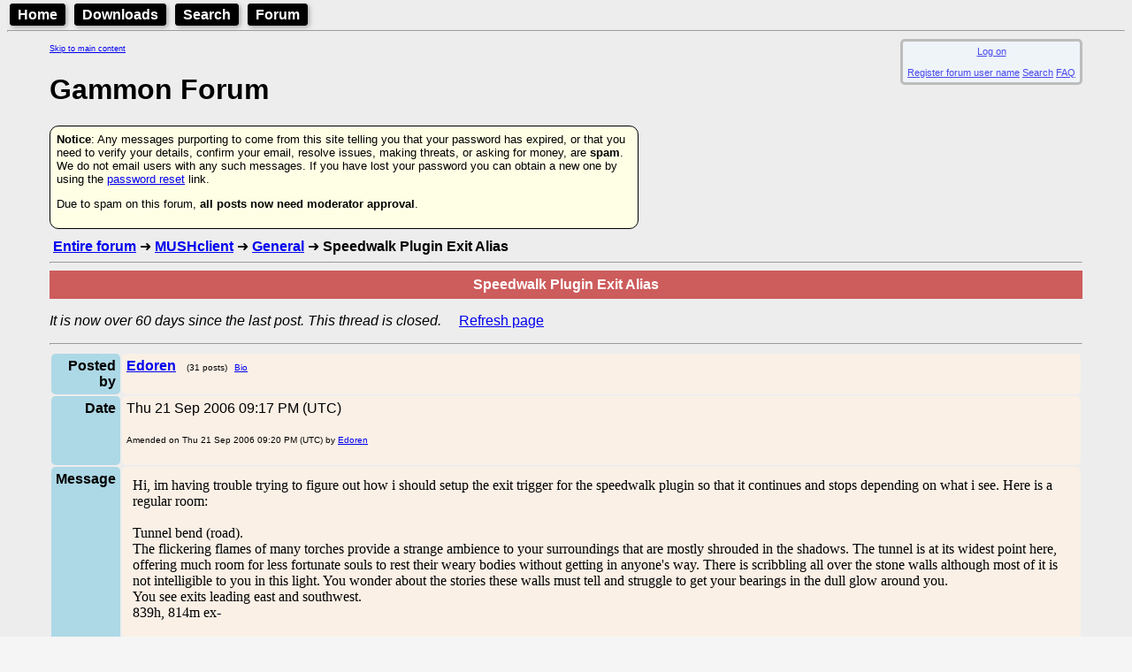

--- FILE ---
content_type: text/html; charset=utf-8
request_url: https://mushclient.com/forum/bbshowpost.php?bbsubject_id=7375
body_size: 6504
content:
<!DOCTYPE html>
<html lang="en">
<head>
<!-- This document is hand-crafted in HTML by Nick Gammon -->

<meta charset="UTF-8">
<meta name="google-site-verification" content="KptDUaIc-O_rfvV30ttczn66Zg6fL9UWq1fVovU8RGs" />

<title>Gammon Forum : MUSHclient : General : Speedwalk Plugin Exit Alias</title>

<meta name=description content="Gammon Forum : MUSHclient : General : Speedwalk Plugin Exit Alias">
<meta name=keywords content="forum, topics, subjects">
<link rel="alternate" type="application/rss+xml" 
  href="/rss/forum.xml" title="Forum RSS Feed">

<link type="text/css" rel="stylesheet" href="/style.css?v=13">

<meta name="viewport" content="width=device-width, initial-scale=1.0">


<style>
  body {color:black; }
  body {background-color: #F5F5F5; }
</style>
<link rel='stylesheet' href='/style.css?v=1624665633'>
<link rel='stylesheet' href='/admin/showtable.css?v=1636769954'>
<link rel='stylesheet' href='/hhs/hhs.css?v=1628119143'>


<style>
  @media screen and (min-width: 600px) {
    .indented {
        margin-left: 3em;
        margin-right: 3em;
      }
  }

  .form_style
    {
    margin-left:1em;
    margin-bottom:2em;
    border-spacing:10px 10px;
    border-width:7px;
    border-color:DeepSkyBlue;
    border-style:solid;
    border-radius:10px;
    background-color:AliceBlue;
    padding:1em;
    display: inline-block;
    font-size:80%;
    }

  .info_style
    {
    margin-left:1em;
    margin-bottom:1em;
    padding:5px;
    background-color:AliceBlue;
    opacity:0.7;
    display: inline-block;
    font-size:70%;
    text-align:center;
    float:right;
    }

  .motd_style
    {
    margin-left:1em;
    margin-bottom:2em;
    border-spacing:10px 10px;
    border-width:3px;
    border-color:SandyBrown;
    border-style:solid;
    border-radius:10px;
    background-color:SeaShell;
    padding:1em;
    display: inline-block;
    box-shadow:3px 3px 5px black;
    }

.Menu {


  background-color:black;
  color: white;
  padding: 2px;
  margin: 3px;
  font-family: Arial, Helvetica, sans-serif;
  font-weight: bold;
  border: 2px solid black;
  border-radius: 4px;
  width: fit-content;
  display: inline;
  box-shadow: 2px 2px 5px darkgray;

}

.Menu:hover {
}

.Menu a {
  text-decoration: none;
  color: inherit;
  padding-right: 5px;
  padding-left: 5px;
  border: 1px;
}

.Menu a:hover {
  color: yellow;
}



</style>

</head>

<body>

<header>

<nav>
<div class='Menu'><a href="/welcome.html">Home</a></div>
<div class='Menu'><a href="/downloads.htm">Downloads</a></div>
<div class='Menu'><a href="/search.htm">Search</a></div>
<div class='Menu'><a href="/forum/">Forum</a></div>
</nav>

<hr>


</header>


<div class=indented>

<a href="#main-content" class="skip-link" style="font-size:xx-small;">Skip to main content</a><div class = "info_style" id="info_style" ><div id='logon'><a href="/forum/bbshowpost.php?action=sso_logon_form">Log on</a>
</div>
<br><a href="//mushclient.com/forum/bbuseredit.php" target="_blank">Register forum user name</a>
 <a href="//mushclient.com/forum/bbsearch.php">Search</a>
 <a href="/forum/bbshowpost.php?bbsection_id=4">FAQ</a>
</div><br>
<a name=top></a>
<h1>Gammon Forum</h1>
<div style="font-size:small;background-color:hsl(60, 100%, 95%); max-width:50em; padding:7px; border: solid black 1px; border-radius:10px; margin-top:10px; margin-bottom:10px;">
<b>Notice</b>: Any messages purporting to come from this site telling you that your password has expired, or that you need to verify your details, confirm your email, resolve issues, making threats, or asking for money, are <b>spam</b>. We do not email users with any such messages. If you have lost your password you can obtain a new one by using the <a href="/forum/index.php?action=sso_forgot_password">password reset</a> link.
<p>Due to spam on this forum, <b>all posts now need moderator approval</b>.
</div>

<main id="main-content">&nbsp;<b><a href="//mushclient.com/forum/bbshowpost.php">Entire forum</a>
</b>
&#10140;&nbsp;<b><a href="//mushclient.com/forum/bbshowpost.php?bbsection_id=1">MUSHclient</a>
</b>
&#10140;&nbsp;<b><a href="//mushclient.com/forum/bbshowpost.php?bbtopic_id=7">General</a>
</b>
&#10140;&nbsp;<b>Speedwalk Plugin Exit Alias</b><br>
<hr>
<table border=0 cellpadding=5 bgcolor="#CD5C5C" width="100%">
<tr bgcolor="#CD5C5C" align=center>
<th><font color="#FFFFFF">
<b>Speedwalk Plugin Exit Alias</b>
</font></th></tr>
</table>
<p>
<i>It is now over 60 days since the last post. This thread is closed.</i>&nbsp;&nbsp;
&nbsp;&nbsp;<a href="//mushclient.com/forum/bbshowpost.php?bbsubject_id=7375&amp;page=1" rel="nofollow">Refresh page</a>
</p><hr>
<a name="reply0"></a><a name="39551"></a>
<table class='showtable'>
  <tr id="Posted by_row_id">
    <th><b>Posted by</b></td>
    <td><a href="//mushclient.com/forum/bbshowbio.php?bbuser_id=3267" target="_blank"><b>Edoren</b></a>
&nbsp;&nbsp;<font size=1>(31 posts)</font>&nbsp;&nbsp;<font size=1><a href="//mushclient.com/forum/bbshowbio.php?bbuser_id=3267" target="_blank">Bio</a>
</font></td>
  </tr>
  <tr id="Date_row_id">
    <th><b>Date</b></td>
    <td>Thu 21 Sep 2006 09:17 PM (UTC)<p><font size=1>Amended on Thu 21 Sep 2006 09:20 PM (UTC) by <a href="//mushclient.com/forum/bbshowbio.php?bbuser_id=3267" target="_blank">Edoren</a>
</font></p></td>
  </tr>
  <tr id="Message_row_id">
    <th><b>Message</b></td>
    <td><div class=postbody><table width="100%"><tr><td>Hi, im having trouble trying to figure out how i should setup the exit trigger for the speedwalk plugin so that it continues and stops depending on what i see. Here is a regular room:<br />
<br />
Tunnel bend (road). <br />
The flickering flames of many torches provide a strange ambience to your surroundings that are mostly shrouded in the shadows. The tunnel is at its widest point here, offering much room for less fortunate souls to rest their weary bodies without getting in anyone&#039;s way. There is scribbling all over the stone walls although most of it is not intelligible to you in this light. You wonder about the stories these walls must tell and struggle to get your bearings in the dull glow around you.<br />
You see exits leading east and southwest.<br />
839h, 814m ex-<br />
<br />
The first line with the room name is highlighted bright yellow, the exit line in bright red, and the (839h, 814m) in bright green. If i walk in an invalid direction i get this:<br />
<br />
There is no exit in that direction.<br />
839h, 814m ex-<br />
<br />
Can anyone help me out on this? I&#039;m trying to get it to react on the line: &quot;You see exits leading&quot; and the &quot;There is no exit in that direction.&quot; I&#039;ve tried fiddling around with the wildcard expressions but i cant seem to get it right. :P</td></tr><tr align=right><td><font size=1><a href="#top">Top</a> </font></td></tr></table>
</div></td>
  </tr>
</table>
<script>
</script>
<hr>
<a name="reply1"></a><a name="39552"></a>
<table class='showtable'>
  <tr id="Posted by_row_id">
    <th><b>Posted by</b></td>
    <td><a href="//mushclient.com/forum/bbshowbio.php?bbuser_id=1" target="_blank"><b>Nick Gammon</b></a>
<font size=1>&nbsp;&nbsp;Australia</font>&nbsp;&nbsp;<font size=1>(23,166 posts)</font>&nbsp;&nbsp;<font size=1><a href="//mushclient.com/forum/bbshowbio.php?bbuser_id=1" target="_blank">Bio</a>
</font>&nbsp;&nbsp;<font size=1><i>Forum Administrator</i></font></td>
  </tr>
  <tr id="Date_row_id">
    <th><b>Date</b></td>
    <td><a href="//mushclient.com/forum/?id=7375&reply=1#reply1">Reply #1</a> on Thu 21 Sep 2006 10:14 PM (UTC)</td>
  </tr>
  <tr id="Message_row_id">
    <th><b>Message</b></td>
    <td><div class=postbody><table width="100%"><tr><td>It would help if you posted the triggers you have developed so far. Matching on &quot;There is no exit in that direction.&quot; should be pretty easy, I can&#039;t see how that would fail.<br />
</td></tr><tr><td><hr >
<font size=1 color="#808080">- Nick Gammon<br />
<br />
www.gammon.com.au, www.mushclient.com</font></td></tr><tr align=right><td><font size=1><a href="#top">Top</a> </font></td></tr></table>
</div></td>
  </tr>
</table>
<script>
</script>
<hr>
<a name="reply2"></a><a name="39553"></a>
<table class='showtable'>
  <tr id="Posted by_row_id">
    <th><b>Posted by</b></td>
    <td><a href="//mushclient.com/forum/bbshowbio.php?bbuser_id=3267" target="_blank"><b>Edoren</b></a>
&nbsp;&nbsp;<font size=1>(31 posts)</font>&nbsp;&nbsp;<font size=1><a href="//mushclient.com/forum/bbshowbio.php?bbuser_id=3267" target="_blank">Bio</a>
</font></td>
  </tr>
  <tr id="Date_row_id">
    <th><b>Date</b></td>
    <td><a href="//mushclient.com/forum/?id=7375&reply=2#reply2">Reply #2</a> on Thu 21 Sep 2006 10:31 PM (UTC)</td>
  </tr>
  <tr id="Message_row_id">
    <th><b>Message</b></td>
    <td><div class=postbody><table width="100%"><tr><td>actually that&#039;s not what im having a problem with. i cant figure out how to match the room desc exits so that it continues on instead of timing out on me. i was using this script that you wrote: <br />
<br />
&lt;!ENTITY exits_trigger <br />
      &quot;^((?P&lt;exits&gt;Exits: .*\.)|(.*)Alas, you cannot go that way\.)$&quot; &gt;<br />
<br />
<br />
&lt;!ENTITY exits_trigger <br />
      &quot;^((?P(.*)You see exits leading .*\.)|There is no exit in that direction\.)$&quot; &gt;</td></tr><tr align=right><td><font size=1><a href="#top">Top</a> </font></td></tr></table>
</div></td>
  </tr>
</table>
<script>
</script>
<hr>
<a name="reply3"></a><a name="39554"></a>
<table class='showtable'>
  <tr id="Posted by_row_id">
    <th><b>Posted by</b></td>
    <td><a href="//mushclient.com/forum/bbshowbio.php?bbuser_id=1" target="_blank"><b>Nick Gammon</b></a>
<font size=1>&nbsp;&nbsp;Australia</font>&nbsp;&nbsp;<font size=1>(23,166 posts)</font>&nbsp;&nbsp;<font size=1><a href="//mushclient.com/forum/bbshowbio.php?bbuser_id=1" target="_blank">Bio</a>
</font>&nbsp;&nbsp;<font size=1><i>Forum Administrator</i></font></td>
  </tr>
  <tr id="Date_row_id">
    <th><b>Date</b></td>
    <td><a href="//mushclient.com/forum/?id=7375&reply=3#reply3">Reply #3</a> on Fri 22 Sep 2006 10:24 PM (UTC)</td>
  </tr>
  <tr id="Message_row_id">
    <th><b>Message</b></td>
    <td><div class=postbody><table width="100%"><tr><td>I can&#039;t test right now, but your&#039;s doesnt&#039; quite look right.<br />
<br />
Try:<br />
<br />
<code><br />
&lt;!ENTITY exits_trigger <br />
&quot;^((?P&lt;exits&gt;You see exits leading (.*)\. *)|There is no exit in that direction\. *)$&quot; &gt;<br />
</code><br />
<br />
It looks to me like there is a space after the period. I am matching that with (space)* - that matches zero or more spaces.<br />
<br />
If that doesn&#039;t work, just make a trigger matching that pattern and colour the output line. Then tweak the trigger until it matches (colours the line) and use the working version in the plugin.</td></tr><tr><td><hr >
<font size=1 color="#808080">- Nick Gammon<br />
<br />
www.gammon.com.au, www.mushclient.com</font></td></tr><tr align=right><td><font size=1><a href="#top">Top</a> </font></td></tr></table>
</div></td>
  </tr>
</table>
<script>
</script>
<hr>
<a name="reply4"></a><a name="39644"></a>
<table class='showtable'>
  <tr id="Posted by_row_id">
    <th><b>Posted by</b></td>
    <td><a href="//mushclient.com/forum/bbshowbio.php?bbuser_id=3267" target="_blank"><b>Edoren</b></a>
&nbsp;&nbsp;<font size=1>(31 posts)</font>&nbsp;&nbsp;<font size=1><a href="//mushclient.com/forum/bbshowbio.php?bbuser_id=3267" target="_blank">Bio</a>
</font></td>
  </tr>
  <tr id="Date_row_id">
    <th><b>Date</b></td>
    <td><a href="//mushclient.com/forum/?id=7375&reply=4#reply4">Reply #4</a> on Sun 01 Oct 2006 05:48 AM (UTC)<p><font size=1>Amended on Sun 01 Oct 2006 06:55 AM (UTC) by <a href="//mushclient.com/forum/bbshowbio.php?bbuser_id=3267" target="_blank">Edoren</a>
</font></p></td>
  </tr>
  <tr id="Message_row_id">
    <th><b>Message</b></td>
    <td><div class=postbody><table width="100%"><tr><td>the speedwalk plugin works like a charm but now im getting stopped for moving too fast. how would i add in a wait timer between rooms, or at least a trigger for when im told im moving too fast so that it will then wait and resume?<br />
<br />
Accidently threw myself into a loop. The plugin uninstalled, and now when i install i get this:<br />
<br />
Line    9: Expected &#039;&gt;&#039;, got Y (problem in this file)</td></tr><tr align=right><td><font size=1><a href="#top">Top</a> </font></td></tr></table>
</div></td>
  </tr>
</table>
<script>
</script>
<hr>
<a name="reply5"></a><a name="39648"></a>
<table class='showtable'>
  <tr id="Posted by_row_id">
    <th><b>Posted by</b></td>
    <td><a href="//mushclient.com/forum/bbshowbio.php?bbuser_id=1" target="_blank"><b>Nick Gammon</b></a>
<font size=1>&nbsp;&nbsp;Australia</font>&nbsp;&nbsp;<font size=1>(23,166 posts)</font>&nbsp;&nbsp;<font size=1><a href="//mushclient.com/forum/bbshowbio.php?bbuser_id=1" target="_blank">Bio</a>
</font>&nbsp;&nbsp;<font size=1><i>Forum Administrator</i></font></td>
  </tr>
  <tr id="Date_row_id">
    <th><b>Date</b></td>
    <td><a href="//mushclient.com/forum/?id=7375&reply=5#reply5">Reply #5</a> on Mon 02 Oct 2006 01:22 AM (UTC)</td>
  </tr>
  <tr id="Message_row_id">
    <th><b>Message</b></td>
    <td><div class=postbody><table width="100%"><tr><td>It shouldn&#039;t move you too fast, the whole idea is it waits until you reach another room.<br />
<br />
However you could try adding:<br />
<br />
<div class="codetag"><span class="notranslate"><pre><code>
  wait (t, 2) -- wait for 2 seconds
</code></pre></span></div><br />
<br />
just before the line:<br />
<br />
<div class="codetag"><span class="notranslate"><pre><code>
   Send (line) 
</code></pre></span></div><br />
<br />
<div class="quote">
<b>Quote:</b><br><br />
Accidently threw myself into a loop. The plugin uninstalled, and now when i install i get this:<br />
</div><br />
<br />
Don&#039;t know what you have done here, try looking at line 9 in the plugin.</td></tr><tr><td><hr >
<font size=1 color="#808080">- Nick Gammon<br />
<br />
www.gammon.com.au, www.mushclient.com</font></td></tr><tr align=right><td><font size=1><a href="#top">Top</a> </font></td></tr></table>
</div></td>
  </tr>
</table>
<script>
</script>
<hr>
<a name="reply6"></a><a name="39651"></a>
<table class='showtable'>
  <tr id="Posted by_row_id">
    <th><b>Posted by</b></td>
    <td><a href="//mushclient.com/forum/bbshowbio.php?bbuser_id=3267" target="_blank"><b>Edoren</b></a>
&nbsp;&nbsp;<font size=1>(31 posts)</font>&nbsp;&nbsp;<font size=1><a href="//mushclient.com/forum/bbshowbio.php?bbuser_id=3267" target="_blank">Bio</a>
</font></td>
  </tr>
  <tr id="Date_row_id">
    <th><b>Date</b></td>
    <td><a href="//mushclient.com/forum/?id=7375&reply=6#reply6">Reply #6</a> on Mon 02 Oct 2006 04:26 AM (UTC)<p><font size=1>Amended on Mon 02 Oct 2006 04:46 AM (UTC) by <a href="//mushclient.com/forum/bbshowbio.php?bbuser_id=3267" target="_blank">Edoren</a>
</font></p></td>
  </tr>
  <tr id="Message_row_id">
    <th><b>Message</b></td>
    <td><div class=postbody><table width="100%"><tr><td>i cant figure out what&#039;s wrong with the line.<br />
<br />
<br />
&lt;?xml version=&quot;1.0&quot; encoding=&quot;iso-8859-1&quot;?&gt;<br />
&lt;!DOCTYPE muclient<br />
[<br />
  &lt;!ENTITY speedwalk_alias &quot;!*&quot; &gt; <br />
  &lt;!ENTITY pause_speedwalk_alias &quot;pause speedwalk&quot; &gt; <br />
  &lt;!ENTITY resume_speedwalk_alias &quot;resume speedwalk&quot; &gt; <br />
  &lt;!ENTITY abort_speedwalk_alias &quot;abort speedwalk&quot; &gt; <br />
  &lt;!ENTITY timeout_secs &quot;10&quot; &gt; <br />
  &lt;!ENTITY exits_trigger &quot;^((?P&lt;exits&gt;custom_colour.7,0,&quot;You see exits leading (.*)\. *)&quot;|There is no exit in that direction\. *)$&quot; &gt; <br />
]&gt;</td></tr><tr align=right><td><font size=1><a href="#top">Top</a> </font></td></tr></table>
</div></td>
  </tr>
</table>
<script>
</script>
<hr>
<a name="reply7"></a><a name="39652"></a>
<table class='showtable'>
  <tr id="Posted by_row_id">
    <th><b>Posted by</b></td>
    <td><a href="//mushclient.com/forum/bbshowbio.php?bbuser_id=1" target="_blank"><b>Nick Gammon</b></a>
<font size=1>&nbsp;&nbsp;Australia</font>&nbsp;&nbsp;<font size=1>(23,166 posts)</font>&nbsp;&nbsp;<font size=1><a href="//mushclient.com/forum/bbshowbio.php?bbuser_id=1" target="_blank">Bio</a>
</font>&nbsp;&nbsp;<font size=1><i>Forum Administrator</i></font></td>
  </tr>
  <tr id="Date_row_id">
    <th><b>Date</b></td>
    <td><a href="//mushclient.com/forum/?id=7375&reply=7#reply7">Reply #7</a> on Mon 02 Oct 2006 05:48 AM (UTC)</td>
  </tr>
  <tr id="Message_row_id">
    <th><b>Message</b></td>
    <td><div class=postbody><table width="100%"><tr><td>The symbols &lt; and &gt; are reserved for the XML parsing.<br />
<br />
Replace: &lt;exits&gt;<br />
<br />
by: &amp;lt;exits&amp;gt;</td></tr><tr><td><hr >
<font size=1 color="#808080">- Nick Gammon<br />
<br />
www.gammon.com.au, www.mushclient.com</font></td></tr><tr align=right><td><font size=1><a href="#top">Top</a> </font></td></tr></table>
</div></td>
  </tr>
</table>
<script>
</script>
<hr>
<a name="reply8"></a><a name="39653"></a>
<table class='showtable'>
  <tr id="Posted by_row_id">
    <th><b>Posted by</b></td>
    <td><a href="//mushclient.com/forum/bbshowbio.php?bbuser_id=1" target="_blank"><b>Nick Gammon</b></a>
<font size=1>&nbsp;&nbsp;Australia</font>&nbsp;&nbsp;<font size=1>(23,166 posts)</font>&nbsp;&nbsp;<font size=1><a href="//mushclient.com/forum/bbshowbio.php?bbuser_id=1" target="_blank">Bio</a>
</font>&nbsp;&nbsp;<font size=1><i>Forum Administrator</i></font></td>
  </tr>
  <tr id="Date_row_id">
    <th><b>Date</b></td>
    <td><a href="//mushclient.com/forum/?id=7375&reply=8#reply8">Reply #8</a> on Mon 02 Oct 2006 05:50 AM (UTC)</td>
  </tr>
  <tr id="Message_row_id">
    <th><b>Message</b></td>
    <td><div class=postbody><table width="100%"><tr><td>In fact the whole line looks strange. The MUD isn&#039;t going to send down &quot;custom_colour.7,0,&quot; is it?<br />
</td></tr><tr><td><hr >
<font size=1 color="#808080">- Nick Gammon<br />
<br />
www.gammon.com.au, www.mushclient.com</font></td></tr><tr align=right><td><font size=1><a href="#top">Top</a> </font></td></tr></table>
</div></td>
  </tr>
</table>
<script>
</script>
<hr>
<a name="reply9"></a><a name="39657"></a>
<table class='showtable'>
  <tr id="Posted by_row_id">
    <th><b>Posted by</b></td>
    <td><a href="//mushclient.com/forum/bbshowbio.php?bbuser_id=3267" target="_blank"><b>Edoren</b></a>
&nbsp;&nbsp;<font size=1>(31 posts)</font>&nbsp;&nbsp;<font size=1><a href="//mushclient.com/forum/bbshowbio.php?bbuser_id=3267" target="_blank">Bio</a>
</font></td>
  </tr>
  <tr id="Date_row_id">
    <th><b>Date</b></td>
    <td><a href="//mushclient.com/forum/?id=7375&reply=9#reply9">Reply #9</a> on Mon 02 Oct 2006 09:12 PM (UTC)<p><font size=1>Amended on Mon 02 Oct 2006 10:51 PM (UTC) by <a href="//mushclient.com/forum/bbshowbio.php?bbuser_id=3267" target="_blank">Edoren</a>
</font></p></td>
  </tr>
  <tr id="Message_row_id">
    <th><b>Message</b></td>
    <td><div class=postbody><table width="100%"><tr><td>its working even without the color now. the reason i added a wait in there was that the game actually throws out a message saying im going to fast and stops me for a bit.<br />
<br />
btw, is there a way to add comments inside the speedwalk, or a way to pause the speedwalk at a certain point without myself having to pause it?</td></tr><tr align=right><td><font size=1><a href="#top">Top</a> </font></td></tr></table>
</div></td>
  </tr>
</table>
<script>
</script>
<hr>
<a name="reply10"></a><a name="39659"></a>
<table class='showtable'>
  <tr id="Posted by_row_id">
    <th><b>Posted by</b></td>
    <td><a href="//mushclient.com/forum/bbshowbio.php?bbuser_id=1" target="_blank"><b>Nick Gammon</b></a>
<font size=1>&nbsp;&nbsp;Australia</font>&nbsp;&nbsp;<font size=1>(23,166 posts)</font>&nbsp;&nbsp;<font size=1><a href="//mushclient.com/forum/bbshowbio.php?bbuser_id=1" target="_blank">Bio</a>
</font>&nbsp;&nbsp;<font size=1><i>Forum Administrator</i></font></td>
  </tr>
  <tr id="Date_row_id">
    <th><b>Date</b></td>
    <td><a href="//mushclient.com/forum/?id=7375&reply=10#reply10">Reply #10</a> on Tue 03 Oct 2006 01:11 AM (UTC)</td>
  </tr>
  <tr id="Message_row_id">
    <th><b>Message</b></td>
    <td><div class=postbody><table width="100%"><tr><td>Yes, you can add comments. See:<br />
<br />
<a href="http://www.gammon.com.au/scripts/doc.php?general=speed_walking">http://www.gammon.com.au/scripts/doc.php?general=speed_walking</a><br />
<br />
Comments are put inside { ... }<br />
<br />
I think someone did a script a while ago that paused a speedwalk. Basically it saved the current speedwalk string, and restored it when you wanted to resume it. Search this forum for &quot;pause speedwalk&quot; or something like that.</td></tr><tr><td><hr >
<font size=1 color="#808080">- Nick Gammon<br />
<br />
www.gammon.com.au, www.mushclient.com</font></td></tr><tr align=right><td><font size=1><a href="#top">Top</a> </font></td></tr></table>
</div></td>
  </tr>
</table>
<script>
</script>
<hr>
<a name="reply11"></a><a name="39660"></a>
<table class='showtable'>
  <tr id="Posted by_row_id">
    <th><b>Posted by</b></td>
    <td><a href="//mushclient.com/forum/bbshowbio.php?bbuser_id=3267" target="_blank"><b>Edoren</b></a>
&nbsp;&nbsp;<font size=1>(31 posts)</font>&nbsp;&nbsp;<font size=1><a href="//mushclient.com/forum/bbshowbio.php?bbuser_id=3267" target="_blank">Bio</a>
</font></td>
  </tr>
  <tr id="Date_row_id">
    <th><b>Date</b></td>
    <td><a href="//mushclient.com/forum/?id=7375&reply=11#reply11">Reply #11</a> on Tue 03 Oct 2006 01:12 AM (UTC)</td>
  </tr>
  <tr id="Message_row_id">
    <th><b>Message</b></td>
    <td><div class=postbody><table width="100%"><tr><td>nm. im just using a trigger whenever i enter the room to pause the speedwalk. i&#039;ve noticed however that the pause waits to receive a room confirmation. ex: if there are no exits visible  the speedwalk will time-out even if i have already told it to pause. anyway this can be solved by walking to another room where it see&#039;s the exit and confirms the pause.</td></tr><tr align=right><td><font size=1><a href="#top">Top</a> </font></td></tr></table>
</div></td>
  </tr>
</table>
<script>
</script>
<hr>
<a name="reply12"></a><a name="39663"></a>
<table class='showtable'>
  <tr id="Posted by_row_id">
    <th><b>Posted by</b></td>
    <td><a href="//mushclient.com/forum/bbshowbio.php?bbuser_id=3267" target="_blank"><b>Edoren</b></a>
&nbsp;&nbsp;<font size=1>(31 posts)</font>&nbsp;&nbsp;<font size=1><a href="//mushclient.com/forum/bbshowbio.php?bbuser_id=3267" target="_blank">Bio</a>
</font></td>
  </tr>
  <tr id="Date_row_id">
    <th><b>Date</b></td>
    <td><a href="//mushclient.com/forum/?id=7375&reply=12#reply12">Reply #12</a> on Tue 03 Oct 2006 02:48 AM (UTC)</td>
  </tr>
  <tr id="Message_row_id">
    <th><b>Message</b></td>
    <td><div class=postbody><table width="100%"><tr><td>thanks for the help. this is running perfect for me now.</td></tr><tr align=right><td><font size=1><a href="#top">Top</a> </font></td></tr></table>
</div></td>
  </tr>
</table>
<script>
</script>
<hr>
<p><font size=1>
The dates and times for posts above are shown in Universal Co-ordinated Time (UTC).</font></p>
<p><font size=1>To show them in your local time you can join the forum, and then set the 'time correction' field in your profile to the number of hours difference between your location and UTC time.</font></p>
<hr>
<p><font size=1>37,329 views.</font></p>
<p>
<i>It is now over 60 days since the last post. This thread is closed.</i>&nbsp;&nbsp;
&nbsp;&nbsp;<a href="//mushclient.com/forum/bbshowpost.php?bbsubject_id=7375&amp;page=1" rel="nofollow">Refresh page</a>
</p><form METHOD="post" ACTION="//mushclient.com/forum/bbshowpost.php"> 
<p>Go to topic: &nbsp; <select name="bbtopic_id" size=1>
<option value=0 selected>(Choose topic)
<option value="17">Area Editor: Bug reports
<option value="18">Area Editor: General
<option value="19">Area Editor: News and updates
<option value="20">Area Editor: Suggestions
<option value="21">Area Editor: Tips and tricks
<option value="104">Dawn of Time: Administration
<option value="103">Dawn of Time: Configuration
<option value="102">Dawn of Time: Installing/compiling the server
<option value="109">Dawn of Time: New Dawn Muds Announcements
<option value="105">Dawn of Time: Playing
<option value="101">Dawn of Time: What is Dawn of Time (Dawn)?
<option value="125">Electronics: G-Pascal
<option value="123">Electronics: Microprocessors
<option value="124">Electronics: Operational Amplifiers
<option value="11">Forum: About
<option value="35">Forum: Announcements
<option value="26">Forum: Mailing other users
<option value="12">Forum: Problems
<option value="14">Forum: Registering
<option value="13">Forum: Searching
<option value="15">Forum: Subscribing
<option value="106">Forum: Suggestions
<option value="16">Forum: Test
<option value="30">Forum: Time zones / time display
<option value="32">Forum software: Administration
<option value="31">Forum software: Installation
<option value="34">MUDs: Announcements
<option value="27">MUDs: General
<option value="116">MUDs: MUD Design Concepts
<option value="1">MUSHclient: Announcements
<option value="107">MUSHclient: Beta testing
<option value="5">MUSHclient: Bug reports
<option value="122">MUSHclient: Development
<option value="7">MUSHclient: General
<option value="120">MUSHclient: Getting Started
<option value="118">MUSHclient: International
<option value="3">MUSHclient: Jscript
<option value="113">MUSHclient: Lua
<option value="121">MUSHclient: Miniwindows
<option value="33">MUSHclient: MXP and Pueblo
<option value="4">MUSHclient: Perlscript
<option value="108">MUSHclient: Plugins
<option value="110">MUSHclient: Python
<option value="6">MUSHclient: Suggestions
<option value="8">MUSHclient: Tips and tricks
<option value="2">MUSHclient: VBscript
<option value="117">MUSHclient: Wine
<option value="22">PennMUSH: Compiling the server
<option value="23">PennMUSH: Running the server
<option value="112">Programming: General
<option value="111">Programming: STL
<option value="114">Quilting: General
<option value="28">ROM: Compiling the server
<option value="29">ROM: Running the server
<option value="115">SMAUG: Commands
<option value="24">SMAUG: Compiling the server
<option value="119">SMAUG: Lua
<option value="25">SMAUG: Running the server
<option value="36">SMAUG: SMAUG coding
</select>
&nbsp; &nbsp; <input Type=submit Value="Go">&nbsp; &nbsp;
<a href="//mushclient.com/forum/bbsearch.php">Search the forum</a>
</p></form>
<hr>
<p align=right><font size=1><a href="#top"><img src="/images/gototop.gif" alt="[Go to top]" width=15 height=15 border=0>&nbsp;top</a></font></p>
</main>

<nav>
<p style="font-size:x-small;">
<i>Quick links:</i>
<a href="/mushclient/mushclient.htm"><b>MUSHclient</b></a>.
MUSHclient <a href="/scripts/doc.php"><b>help</b></a>.
Forum <a href="/shortcuts"><b>shortcuts</b></a>. 
Posting <a href="/templates"><b>templates</b></a>.
Lua <a href="/modules"><b>modules</b></a>.
Lua <a href="/luahelp"><b>documentation</b></a>.
</p>
</nav>

<p style="font-size:x-small;" >Information and images on this site are licensed under the <a rel="license" href="https://creativecommons.org/licenses/by/3.0/au/">Creative Commons Attribution 3.0 Australia License</a> unless stated otherwise.

<p><div class='Menu'><a href="/welcome.html">Home</a></div>


</div>   <!-- end of indented div -->

<footer>

<hr>
<p>
  <a href="/">
  <IMG SRC="/images/NickGammon.gif"
          alt="Written by Nick Gammon - 5K" 
          title="Written by Nick Gammon"
          width=224 height=30></a>

&nbsp;

<!-- StackExchange profile -->

<a href="https://stackexchange.com/users/6511685">
<img src="/images/Nick_Gammon_avatar.png" height="64" alt="profile for Nick Gammon on Stack Exchange, a network of free, community-driven Q&amp;A sites" title="profile for Nick Gammon on Stack Exchange, a network of free, community-driven Q&amp;A sites"></a>

&nbsp;

<a href="https://en.wikipedia.org/wiki/Same-sex_marriage"><img src="/images/rainbowflag.png" 
alt="Marriage equality" title="Marriage equality"
style=" box-shadow: 3px 3px 3px #666666;"
></a>

  </p>
<p>
Comments to: 
<a href="/support/">Gammon Software support</a>
<br>
<a href="/rss/forum.xml"><img src="/images/xml.gif" alt="[RH click to get RSS URL]" width=36 height=14 border=0 ></a> 
<a type="application/rss+xml" href="/rss/forum.xml">Forum RSS feed</a> <font size=1>( https://gammon.com.au/rss/forum.xml )</font>
</p>



<p> 
<a href="https://hostdash.com/"><img src="/images/hostdash_logo.png"
   alt="[Hosted at HostDash]" title="Hosted at HostDash" height=31> </a>
</footer>

</body>
</html>